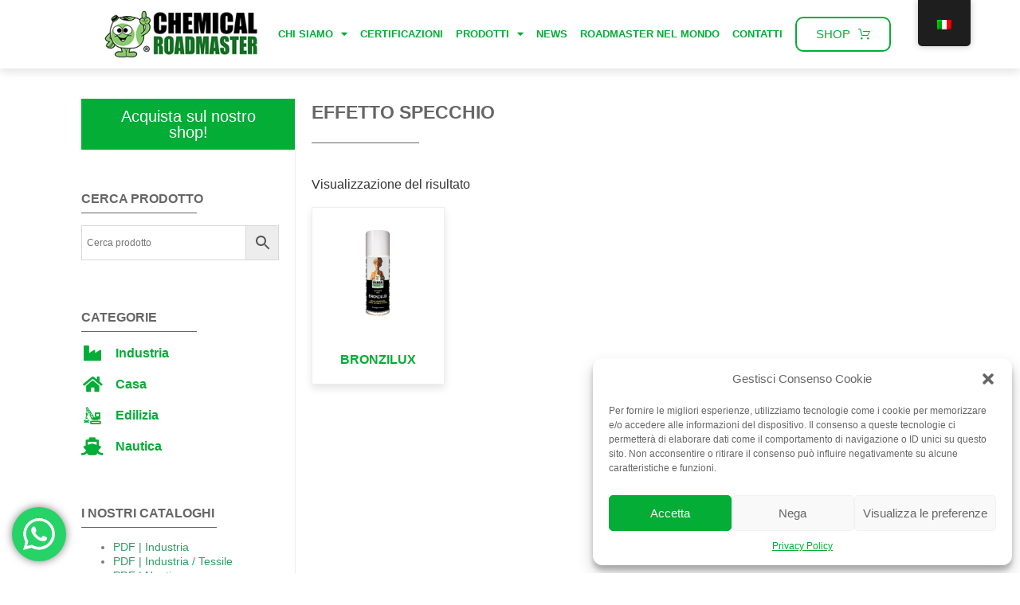

--- FILE ---
content_type: text/css
request_url: https://chemical-roadmaster.com/wp-content/uploads/elementor/css/post-9220.css?ver=1715500217
body_size: 769
content:
.elementor-kit-9220{--e-global-color-primary:#6EC1E4;--e-global-color-secondary:#54595F;--e-global-color-text:#7A7A7A;--e-global-color-accent:#61CE70;--e-global-color-07d26dd:#29882B;--e-global-color-47ca3e2:#03AD36;--e-global-color-329f74e:#666666;--e-global-color-e9cf7b3:#FFFFFF;--e-global-color-0ed6e95:#333333;--e-global-typography-primary-font-family:"Open Sans";--e-global-typography-primary-font-weight:600;--e-global-typography-secondary-font-family:"Open Sans";--e-global-typography-secondary-font-weight:400;--e-global-typography-text-font-family:"Open Sans";--e-global-typography-text-font-weight:400;--e-global-typography-accent-font-family:"Open Sans";--e-global-typography-accent-font-weight:500;--e-global-typography-d1e743a-font-family:"Open Sans";--e-global-typography-d1e743a-font-size:13px;--e-global-typography-d1e743a-font-weight:700;--e-global-typography-d1e743a-text-transform:uppercase;--e-global-typography-d1e743a-font-style:normal;--e-global-typography-d1e743a-line-height:18px;--e-global-typography-d740f05-font-family:"Open Sans";--e-global-typography-d740f05-font-size:49px;--e-global-typography-d740f05-font-weight:700;--e-global-typography-d740f05-text-transform:uppercase;--e-global-typography-d740f05-font-style:normal;--e-global-typography-d740f05-line-height:14px;--e-global-typography-d7dea2b-font-family:"Open Sans";--e-global-typography-d7dea2b-font-size:28px;--e-global-typography-d7dea2b-font-weight:700;--e-global-typography-d7dea2b-text-transform:uppercase;--e-global-typography-d7dea2b-line-height:42px;--e-global-typography-18ef00f-font-family:"Open Sans";--e-global-typography-18ef00f-font-size:23px;--e-global-typography-18ef00f-font-weight:700;--e-global-typography-18ef00f-line-height:35px;--e-global-typography-c287d04-font-family:"Open Sans";--e-global-typography-c287d04-font-size:14px;--e-global-typography-c287d04-font-weight:400;--e-global-typography-c287d04-line-height:18px;--e-global-typography-4d5a1f5-font-family:"Open Sans";--e-global-typography-4d5a1f5-font-weight:700;--e-global-typography-4d5a1f5-text-transform:uppercase;--e-global-typography-a80c059-font-family:"Open Sans";--e-global-typography-a80c059-font-size:19px;--e-global-typography-a80c059-font-weight:700;--e-global-typography-a80c059-text-transform:uppercase;--e-global-typography-a80c059-letter-spacing:1em;--e-global-typography-fe2e1e4-font-family:"Open Sans";--e-global-typography-fe2e1e4-font-size:23px;--e-global-typography-fe2e1e4-font-weight:700;--e-global-typography-fe2e1e4-text-transform:uppercase;--e-global-typography-fe2e1e4-line-height:35px;--e-global-typography-d1f98c4-font-family:"Open Sans";--e-global-typography-d1f98c4-font-size:16px;--e-global-typography-d1f98c4-font-weight:700;--e-global-typography-d1f98c4-text-transform:uppercase;--e-global-typography-d1f98c4-letter-spacing:0em;--e-global-typography-d1f98c4-word-spacing:0em;}body{overflow-x:inherit !important;}.elementor a, .elementor a:link, .elementor a:focus, .elementor a:active, .elementor a:hover{text-decoration:inherit !important;}.elementor a:link, .elementor .smooth-hover a:link, {transition:inherit;}.elementor-section.elementor-section-boxed > .elementor-container{max-width:1140px;}.e-con{--container-max-width:1140px;}.elementor-widget:not(:last-child){margin-block-end:20px;}.elementor-element{--widgets-spacing:20px 20px;}{}h1.entry-title{display:var(--page-title-display);}.elementor-kit-9220 e-page-transition{background-color:#FFBC7D;}.site-header{padding-inline-end:0px;padding-inline-start:0px;}@media(max-width:1024px){.elementor-kit-9220{--e-global-typography-d740f05-line-height:45px;--e-global-typography-4d5a1f5-font-size:16px;--e-global-typography-4d5a1f5-line-height:18px;}.elementor-section.elementor-section-boxed > .elementor-container{max-width:1024px;}.e-con{--container-max-width:1024px;}}@media(max-width:767px){.elementor-section.elementor-section-boxed > .elementor-container{max-width:767px;}.e-con{--container-max-width:767px;}}

--- FILE ---
content_type: text/css
request_url: https://chemical-roadmaster.com/wp-content/uploads/elementor/css/post-9162.css?ver=1717825844
body_size: 1781
content:
.elementor-9162 .elementor-element.elementor-element-5601fbb.ob-is-breaking-bad > .elementor-container > .elementor-row, .elementor-9162 .elementor-element.elementor-element-5601fbb.ob-is-breaking-bad > .elementor-container{justify-content:flex-start !important;flex-direction:row;}.elementor-9162 .elementor-element.elementor-element-5601fbb.ob-is-breaking-bad.ob-bb-inner > .elementor-container > .elementor-row, .elementor-9162 .elementor-element.elementor-element-5601fbb.ob-is-breaking-bad.ob-bb-inner > .elementor-container{justify-content:flex-start !important;flex-direction:row;}.elementor-9162 .elementor-element.elementor-element-5601fbb.ob-is-breaking-bad.ob-is-glider > .elementor-container.swiper-container-vertical > .elementor-row, .elementor-9162 .elementor-element.elementor-element-5601fbb.ob-is-breaking-bad.ob-is-glider > .elementor-container.swiper-container-vertical{flex-direction:column;}.elementor-9162 .elementor-element.elementor-element-5601fbb.ob-is-breaking-bad.ob-is-glider.ob-bb-inner > .elementor-container.swiper-container-vertical > .elementor-row, .elementor-9162 .elementor-element.elementor-element-5601fbb.ob-is-breaking-bad.ob-is-glider.ob-bb-inner > .elementor-container.swiper-container-vertical{flex-direction:column;}.elementor-9162 .elementor-element.elementor-element-5601fbb.ob-is-breaking-bad.ob-bb-inner{width:100%;flex:unset;align-self:inherit;}.elementor-9162 .elementor-element.elementor-element-5601fbb:not(.elementor-motion-effects-element-type-background), .elementor-9162 .elementor-element.elementor-element-5601fbb > .elementor-motion-effects-container > .elementor-motion-effects-layer{background-color:var( --e-global-color-e9cf7b3 );}.elementor-9162 .elementor-element.elementor-element-5601fbb{box-shadow:0px 5px 10px 0px rgba(0, 0, 0, 0.1);transition:background 0.3s, border 0.3s, border-radius 0.3s, box-shadow 0.3s;margin-top:0px;margin-bottom:0px;padding:1% 10% 1% 10%;z-index:999;}.elementor-9162 .elementor-element.elementor-element-5601fbb:hover{box-shadow:0px 5px 10px 0px rgba(0, 0, 0, 0.1);}.elementor-9162 .elementor-element.elementor-element-5601fbb > .elementor-background-overlay{transition:background 0.3s, border-radius 0.3s, opacity 0.3s;}.elementor-9162 .elementor-element.elementor-element-4f07694.elementor-column{width:20%;align-self:inherit;cursor:default;}.elementor-9162 .elementor-element.elementor-element-4f07694 > .elementor-element-populated{margin:0px 0px 0px 0px;--e-column-margin-right:0px;--e-column-margin-left:0px;padding:0px 0px 0px 0px;}.elementor-9162 .elementor-element.elementor-element-79a0a6c.ob-is-breaking-bad > .elementor-container > .elementor-row, .elementor-9162 .elementor-element.elementor-element-79a0a6c.ob-is-breaking-bad > .elementor-container{justify-content:flex-start !important;flex-direction:row;}.elementor-9162 .elementor-element.elementor-element-79a0a6c.ob-is-breaking-bad.ob-bb-inner > .elementor-container > .elementor-row, .elementor-9162 .elementor-element.elementor-element-79a0a6c.ob-is-breaking-bad.ob-bb-inner > .elementor-container{justify-content:flex-start !important;flex-direction:row;}.elementor-9162 .elementor-element.elementor-element-79a0a6c.ob-is-breaking-bad.ob-is-glider > .elementor-container.swiper-container-vertical > .elementor-row, .elementor-9162 .elementor-element.elementor-element-79a0a6c.ob-is-breaking-bad.ob-is-glider > .elementor-container.swiper-container-vertical{flex-direction:column;}.elementor-9162 .elementor-element.elementor-element-79a0a6c.ob-is-breaking-bad.ob-is-glider.ob-bb-inner > .elementor-container.swiper-container-vertical > .elementor-row, .elementor-9162 .elementor-element.elementor-element-79a0a6c.ob-is-breaking-bad.ob-is-glider.ob-bb-inner > .elementor-container.swiper-container-vertical{flex-direction:column;}.elementor-9162 .elementor-element.elementor-element-79a0a6c.ob-is-breaking-bad.ob-bb-inner{width:100%;flex:unset;align-self:inherit;}.elementor-9162 .elementor-element.elementor-element-79a0a6c{margin-top:0px;margin-bottom:0px;padding:0px 0px 0px 0px;}.elementor-9162 .elementor-element.elementor-element-93be754.elementor-column{width:100%;align-self:inherit;cursor:default;}.elementor-9162 .elementor-element.elementor-element-93be754 > .elementor-element-populated{margin:0px 0px 0px 0px;--e-column-margin-right:0px;--e-column-margin-left:0px;padding:0px 0px 0px 0px;}.elementor-9162 .elementor-element.elementor-element-61c7991{text-align:left;}.elementor-9162 .elementor-element.elementor-element-61c7991 img{width:200px;height:60px;}.elementor-bc-flex-widget .elementor-9162 .elementor-element.elementor-element-e55aa62.elementor-column .elementor-widget-wrap{align-items:center;}.elementor-9162 .elementor-element.elementor-element-e55aa62.elementor-column.elementor-element[data-element_type="column"] > .elementor-widget-wrap.elementor-element-populated{align-content:center;align-items:center;}.elementor-9162 .elementor-element.elementor-element-e55aa62.elementor-column{width:65%;align-self:inherit;cursor:default;}.elementor-9162 .elementor-element.elementor-element-e55aa62 > .elementor-element-populated{margin:0px 0px 0px 0px;--e-column-margin-right:0px;--e-column-margin-left:0px;padding:0px 0px 0px 0px;}.elementor-9162 .elementor-element.elementor-element-f2f336e .elementor-menu-toggle{margin:0 auto;}.elementor-9162 .elementor-element.elementor-element-f2f336e .elementor-nav-menu .elementor-item{font-family:var( --e-global-typography-d1e743a-font-family ), Sans-serif;font-size:var( --e-global-typography-d1e743a-font-size );font-weight:var( --e-global-typography-d1e743a-font-weight );text-transform:var( --e-global-typography-d1e743a-text-transform );font-style:var( --e-global-typography-d1e743a-font-style );line-height:var( --e-global-typography-d1e743a-line-height );letter-spacing:var( --e-global-typography-d1e743a-letter-spacing );word-spacing:var( --e-global-typography-d1e743a-word-spacing );}.elementor-9162 .elementor-element.elementor-element-f2f336e .elementor-nav-menu--main .elementor-item{color:var( --e-global-color-47ca3e2 );fill:var( --e-global-color-47ca3e2 );padding-left:8px;padding-right:8px;padding-top:0px;padding-bottom:0px;}.elementor-9162 .elementor-element.elementor-element-f2f336e .elementor-nav-menu--main .elementor-item:hover,
					.elementor-9162 .elementor-element.elementor-element-f2f336e .elementor-nav-menu--main .elementor-item.elementor-item-active,
					.elementor-9162 .elementor-element.elementor-element-f2f336e .elementor-nav-menu--main .elementor-item.highlighted,
					.elementor-9162 .elementor-element.elementor-element-f2f336e .elementor-nav-menu--main .elementor-item:focus{color:var( --e-global-color-07d26dd );fill:var( --e-global-color-07d26dd );}.elementor-9162 .elementor-element.elementor-element-f2f336e{--e-nav-menu-horizontal-menu-item-margin:calc( 0px / 2 );}.elementor-9162 .elementor-element.elementor-element-f2f336e .elementor-nav-menu--main:not(.elementor-nav-menu--layout-horizontal) .elementor-nav-menu > li:not(:last-child){margin-bottom:0px;}.elementor-9162 .elementor-element.elementor-element-f2f336e .elementor-nav-menu--dropdown a, .elementor-9162 .elementor-element.elementor-element-f2f336e .elementor-menu-toggle{color:var( --e-global-color-329f74e );}.elementor-9162 .elementor-element.elementor-element-f2f336e .elementor-nav-menu--dropdown a:hover,
					.elementor-9162 .elementor-element.elementor-element-f2f336e .elementor-nav-menu--dropdown a.elementor-item-active,
					.elementor-9162 .elementor-element.elementor-element-f2f336e .elementor-nav-menu--dropdown a.highlighted,
					.elementor-9162 .elementor-element.elementor-element-f2f336e .elementor-menu-toggle:hover{color:var( --e-global-color-47ca3e2 );}.elementor-9162 .elementor-element.elementor-element-f2f336e .elementor-nav-menu--dropdown a:hover,
					.elementor-9162 .elementor-element.elementor-element-f2f336e .elementor-nav-menu--dropdown a.elementor-item-active,
					.elementor-9162 .elementor-element.elementor-element-f2f336e .elementor-nav-menu--dropdown a.highlighted{background-color:var( --e-global-color-e9cf7b3 );}.elementor-9162 .elementor-element.elementor-element-f2f336e .elementor-nav-menu--dropdown .elementor-item, .elementor-9162 .elementor-element.elementor-element-f2f336e .elementor-nav-menu--dropdown  .elementor-sub-item{font-family:var( --e-global-typography-d1e743a-font-family ), Sans-serif;font-size:var( --e-global-typography-d1e743a-font-size );font-weight:var( --e-global-typography-d1e743a-font-weight );text-transform:var( --e-global-typography-d1e743a-text-transform );font-style:var( --e-global-typography-d1e743a-font-style );letter-spacing:var( --e-global-typography-d1e743a-letter-spacing );word-spacing:var( --e-global-typography-d1e743a-word-spacing );}.elementor-9162 .elementor-element.elementor-element-f2f336e > .elementor-widget-container{margin:0px 0px 0px 0px;padding:0px 0px 0px 0px;}.elementor-bc-flex-widget .elementor-9162 .elementor-element.elementor-element-cbbacfb.elementor-column .elementor-widget-wrap{align-items:center;}.elementor-9162 .elementor-element.elementor-element-cbbacfb.elementor-column.elementor-element[data-element_type="column"] > .elementor-widget-wrap.elementor-element-populated{align-content:center;align-items:center;}.elementor-9162 .elementor-element.elementor-element-cbbacfb.elementor-column{width:10%;align-self:inherit;cursor:default;}.elementor-9162 .elementor-element.elementor-element-cbbacfb > .elementor-element-populated{margin:0px 0px 0px 0px;--e-column-margin-right:0px;--e-column-margin-left:0px;padding:0px 0px 0px 0px;}.elementor-9162 .elementor-element.elementor-element-6f6f420 .elementor-button .elementor-align-icon-right{margin-left:10px;}.elementor-9162 .elementor-element.elementor-element-6f6f420 .elementor-button .elementor-align-icon-left{margin-right:10px;}.elementor-9162 .elementor-element.elementor-element-6f6f420 .elementor-button{fill:var( --e-global-color-47ca3e2 );color:var( --e-global-color-47ca3e2 );background-color:var( --e-global-color-e9cf7b3 );border-style:solid;border-width:2px 2px 2px 2px;border-color:var( --e-global-color-47ca3e2 );border-radius:10px 10px 10px 10px;}.elementor-9162 .elementor-element.elementor-element-6f6f420 .elementor-button:hover, .elementor-9162 .elementor-element.elementor-element-6f6f420 .elementor-button:focus{color:var( --e-global-color-e9cf7b3 );background-color:var( --e-global-color-accent );}.elementor-9162 .elementor-element.elementor-element-6f6f420 .elementor-button:hover svg, .elementor-9162 .elementor-element.elementor-element-6f6f420 .elementor-button:focus svg{fill:var( --e-global-color-e9cf7b3 );}.elementor-9162 .elementor-element.elementor-element-40e0ad9.ob-is-breaking-bad > .elementor-container > .elementor-row, .elementor-9162 .elementor-element.elementor-element-40e0ad9.ob-is-breaking-bad > .elementor-container{justify-content:flex-start !important;flex-direction:row;}.elementor-9162 .elementor-element.elementor-element-40e0ad9.ob-is-breaking-bad.ob-bb-inner > .elementor-container > .elementor-row, .elementor-9162 .elementor-element.elementor-element-40e0ad9.ob-is-breaking-bad.ob-bb-inner > .elementor-container{justify-content:flex-start !important;flex-direction:row;}.elementor-9162 .elementor-element.elementor-element-40e0ad9.ob-is-breaking-bad.ob-is-glider > .elementor-container.swiper-container-vertical > .elementor-row, .elementor-9162 .elementor-element.elementor-element-40e0ad9.ob-is-breaking-bad.ob-is-glider > .elementor-container.swiper-container-vertical{flex-direction:column;}.elementor-9162 .elementor-element.elementor-element-40e0ad9.ob-is-breaking-bad.ob-is-glider.ob-bb-inner > .elementor-container.swiper-container-vertical > .elementor-row, .elementor-9162 .elementor-element.elementor-element-40e0ad9.ob-is-breaking-bad.ob-is-glider.ob-bb-inner > .elementor-container.swiper-container-vertical{flex-direction:column;}.elementor-9162 .elementor-element.elementor-element-40e0ad9.ob-is-breaking-bad.ob-bb-inner{width:100%;flex:unset;align-self:inherit;}.elementor-9162 .elementor-element.elementor-element-00cb5e5.elementor-column{align-self:inherit;cursor:default;}.elementor-9162 .elementor-element.elementor-element-03cbcc1.elementor-column{align-self:inherit;cursor:default;}.elementor-9162 .elementor-element.elementor-element-4f4c788 .elementor-icon-wrapper{text-align:center;}.elementor-9162 .elementor-element.elementor-element-4f4c788.elementor-view-stacked .elementor-icon{background-color:var( --e-global-color-07d26dd );}.elementor-9162 .elementor-element.elementor-element-4f4c788.elementor-view-framed .elementor-icon, .elementor-9162 .elementor-element.elementor-element-4f4c788.elementor-view-default .elementor-icon{color:var( --e-global-color-07d26dd );border-color:var( --e-global-color-07d26dd );}.elementor-9162 .elementor-element.elementor-element-4f4c788.elementor-view-framed .elementor-icon, .elementor-9162 .elementor-element.elementor-element-4f4c788.elementor-view-default .elementor-icon svg{fill:var( --e-global-color-07d26dd );}.elementor-9162 .elementor-element.elementor-element-4f4c788.elementor-view-stacked .elementor-icon:hover{background-color:var( --e-global-color-47ca3e2 );}.elementor-9162 .elementor-element.elementor-element-4f4c788.elementor-view-framed .elementor-icon:hover, .elementor-9162 .elementor-element.elementor-element-4f4c788.elementor-view-default .elementor-icon:hover{color:var( --e-global-color-47ca3e2 );border-color:var( --e-global-color-47ca3e2 );}.elementor-9162 .elementor-element.elementor-element-4f4c788.elementor-view-framed .elementor-icon:hover, .elementor-9162 .elementor-element.elementor-element-4f4c788.elementor-view-default .elementor-icon:hover svg{fill:var( --e-global-color-47ca3e2 );}@media(max-width:1024px){.elementor-9162 .elementor-element.elementor-element-f2f336e .elementor-nav-menu .elementor-item{font-size:var( --e-global-typography-d1e743a-font-size );line-height:var( --e-global-typography-d1e743a-line-height );letter-spacing:var( --e-global-typography-d1e743a-letter-spacing );word-spacing:var( --e-global-typography-d1e743a-word-spacing );}.elementor-9162 .elementor-element.elementor-element-f2f336e .elementor-nav-menu--dropdown .elementor-item, .elementor-9162 .elementor-element.elementor-element-f2f336e .elementor-nav-menu--dropdown  .elementor-sub-item{font-size:var( --e-global-typography-d1e743a-font-size );letter-spacing:var( --e-global-typography-d1e743a-letter-spacing );word-spacing:var( --e-global-typography-d1e743a-word-spacing );}.elementor-9162 .elementor-element.elementor-element-40e0ad9{margin-top:0px;margin-bottom:0px;padding:2% 5% 2% 05%;}.elementor-bc-flex-widget .elementor-9162 .elementor-element.elementor-element-00cb5e5.elementor-column .elementor-widget-wrap{align-items:center;}.elementor-9162 .elementor-element.elementor-element-00cb5e5.elementor-column.elementor-element[data-element_type="column"] > .elementor-widget-wrap.elementor-element-populated{align-content:center;align-items:center;}.elementor-9162 .elementor-element.elementor-element-00cb5e5.elementor-column{width:40%;}.elementor-9162 .elementor-element.elementor-element-00cb5e5 > .elementor-element-populated{margin:0px 0px 0px 0px;--e-column-margin-right:0px;--e-column-margin-left:0px;padding:0px 0px 0px 0px;}.elementor-9162 .elementor-element.elementor-element-0e2a509{text-align:left;}.elementor-9162 .elementor-element.elementor-element-0e2a509 img{width:200px;}.elementor-bc-flex-widget .elementor-9162 .elementor-element.elementor-element-03cbcc1.elementor-column .elementor-widget-wrap{align-items:center;}.elementor-9162 .elementor-element.elementor-element-03cbcc1.elementor-column.elementor-element[data-element_type="column"] > .elementor-widget-wrap.elementor-element-populated{align-content:center;align-items:center;}.elementor-9162 .elementor-element.elementor-element-03cbcc1.elementor-column{width:60%;}.elementor-9162 .elementor-element.elementor-element-4f4c788 .elementor-icon-wrapper{text-align:right;}.elementor-9162 .elementor-element.elementor-element-4f4c788 .elementor-icon{font-size:35px;}.elementor-9162 .elementor-element.elementor-element-4f4c788 .elementor-icon svg{height:35px;}}@media(max-width:767px){.elementor-9162 .elementor-element.elementor-element-f2f336e .elementor-nav-menu .elementor-item{font-size:var( --e-global-typography-d1e743a-font-size );line-height:var( --e-global-typography-d1e743a-line-height );letter-spacing:var( --e-global-typography-d1e743a-letter-spacing );word-spacing:var( --e-global-typography-d1e743a-word-spacing );}.elementor-9162 .elementor-element.elementor-element-f2f336e .elementor-nav-menu--dropdown .elementor-item, .elementor-9162 .elementor-element.elementor-element-f2f336e .elementor-nav-menu--dropdown  .elementor-sub-item{font-size:var( --e-global-typography-d1e743a-font-size );letter-spacing:var( --e-global-typography-d1e743a-letter-spacing );word-spacing:var( --e-global-typography-d1e743a-word-spacing );}.elementor-bc-flex-widget .elementor-9162 .elementor-element.elementor-element-00cb5e5.elementor-column .elementor-widget-wrap{align-items:center;}.elementor-9162 .elementor-element.elementor-element-00cb5e5.elementor-column.elementor-element[data-element_type="column"] > .elementor-widget-wrap.elementor-element-populated{align-content:center;align-items:center;}.elementor-9162 .elementor-element.elementor-element-00cb5e5 > .elementor-element-populated{margin:0px 0px 0px 0px;--e-column-margin-right:0px;--e-column-margin-left:0px;padding:0px 0px 0px 0px;}}/* Start custom CSS for section, class: .elementor-element-5601fbb */.tax_label{
    display: none;
}
#trp-floater-ls{
    left: 90%;
}/* End custom CSS */

--- FILE ---
content_type: text/css
request_url: https://chemical-roadmaster.com/wp-content/uploads/elementor/css/post-9239.css?ver=1717826318
body_size: 3447
content:
.elementor-9239 .elementor-element.elementor-element-6d9de2aa.ob-is-breaking-bad > .elementor-container > .elementor-row, .elementor-9239 .elementor-element.elementor-element-6d9de2aa.ob-is-breaking-bad > .elementor-container{justify-content:flex-start !important;flex-direction:row;}.elementor-9239 .elementor-element.elementor-element-6d9de2aa.ob-is-breaking-bad.ob-bb-inner > .elementor-container > .elementor-row, .elementor-9239 .elementor-element.elementor-element-6d9de2aa.ob-is-breaking-bad.ob-bb-inner > .elementor-container{justify-content:flex-start !important;flex-direction:row;}.elementor-9239 .elementor-element.elementor-element-6d9de2aa.ob-is-breaking-bad.ob-is-glider > .elementor-container.swiper-container-vertical > .elementor-row, .elementor-9239 .elementor-element.elementor-element-6d9de2aa.ob-is-breaking-bad.ob-is-glider > .elementor-container.swiper-container-vertical{flex-direction:column;}.elementor-9239 .elementor-element.elementor-element-6d9de2aa.ob-is-breaking-bad.ob-is-glider.ob-bb-inner > .elementor-container.swiper-container-vertical > .elementor-row, .elementor-9239 .elementor-element.elementor-element-6d9de2aa.ob-is-breaking-bad.ob-is-glider.ob-bb-inner > .elementor-container.swiper-container-vertical{flex-direction:column;}.elementor-9239 .elementor-element.elementor-element-6d9de2aa.ob-is-breaking-bad.ob-bb-inner{width:100%;flex:unset;align-self:inherit;}.elementor-9239 .elementor-element.elementor-element-6d9de2aa{margin-top:0px;margin-bottom:0px;padding:3% 8% 3% 8%;}.elementor-9239 .elementor-element.elementor-element-cfd89c3 > .elementor-widget-wrap > .elementor-widget:not(.elementor-widget__width-auto):not(.elementor-widget__width-initial):not(:last-child):not(.elementor-absolute){margin-bottom:0px;}.elementor-9239 .elementor-element.elementor-element-cfd89c3.elementor-column{width:25%;align-self:inherit;cursor:default;}.elementor-9239 .elementor-element.elementor-element-cfd89c3 > .elementor-element-populated{border-style:solid;border-width:0px 1px 0px 0px;border-color:#EEEEEE;transition:background 0.3s, border 0.3s, border-radius 0.3s, box-shadow 0.3s;margin:0px 0px 0px 0px;--e-column-margin-right:0px;--e-column-margin-left:0px;padding:0px 0px 0px 0px;}.elementor-9239 .elementor-element.elementor-element-cfd89c3 > .elementor-element-populated, .elementor-9239 .elementor-element.elementor-element-cfd89c3 > .elementor-element-populated > .elementor-background-overlay, .elementor-9239 .elementor-element.elementor-element-cfd89c3 > .elementor-background-slideshow{border-radius:0px 0px 0px 0px;}.elementor-9239 .elementor-element.elementor-element-cfd89c3 > .elementor-element-populated > .elementor-background-overlay{transition:background 0.3s, border-radius 0.3s, opacity 0.3s;}.elementor-9239 .elementor-element.elementor-element-db86120 .elementor-button{font-family:"Open Sans", Sans-serif;font-size:20px;font-weight:500;fill:var( --e-global-color-e9cf7b3 );color:var( --e-global-color-e9cf7b3 );background-color:var( --e-global-color-47ca3e2 );border-radius:0px 0px 0px 0px;}.elementor-9239 .elementor-element.elementor-element-db86120 .elementor-button:hover, .elementor-9239 .elementor-element.elementor-element-db86120 .elementor-button:focus{background-color:var( --e-global-color-accent );}.elementor-9239 .elementor-element.elementor-element-d33e7a5{--spacer-size:50px;}.elementor-9239 .elementor-element.elementor-element-9f883aa .elementor-heading-title{color:var( --e-global-color-329f74e );font-family:var( --e-global-typography-d1f98c4-font-family ), Sans-serif;font-size:var( --e-global-typography-d1f98c4-font-size );font-weight:var( --e-global-typography-d1f98c4-font-weight );text-transform:var( --e-global-typography-d1f98c4-text-transform );line-height:var( --e-global-typography-d1f98c4-line-height );letter-spacing:var( --e-global-typography-d1f98c4-letter-spacing );word-spacing:var( --e-global-typography-d1f98c4-word-spacing );}.elementor-9239 .elementor-element.elementor-element-9f883aa.ob-harakiri{writing-mode:inherit;}.elementor-9239 .elementor-element.elementor-element-9f883aa.ob-harakiri .elementor-heading-title{writing-mode:inherit;transform:rotate(0deg);}.elementor-9239 .elementor-element.elementor-element-9f883aa.ob-harakiri .elementor-widget-container > div{writing-mode:inherit;transform:rotate(0deg);}.elementor-9239 .elementor-element.elementor-element-9f883aa .elementor-widget-container{text-indent:0px;mix-blend-mode:inherit;}.elementor-9239 .elementor-element.elementor-element-8549afa{--divider-border-style:solid;--divider-color:var( --e-global-color-329f74e );--divider-border-width:1px;}.elementor-9239 .elementor-element.elementor-element-8549afa .elementor-divider-separator{width:135px;margin:0 auto;margin-left:0;}.elementor-9239 .elementor-element.elementor-element-8549afa .elementor-divider{text-align:left;padding-block-start:5px;padding-block-end:5px;}.elementor-9239 .elementor-element.elementor-element-ac2ec76{font-family:"Open Sans", Sans-serif;font-size:14px;font-weight:400;width:var( --container-widget-width, 95% );max-width:95%;--container-widget-width:95%;--container-widget-flex-grow:0;}.elementor-9239 .elementor-element.elementor-element-ac2ec76.ob-harakiri{writing-mode:inherit;}.elementor-9239 .elementor-element.elementor-element-ac2ec76.ob-harakiri .elementor-heading-title{writing-mode:inherit;transform:rotate(0deg);}.elementor-9239 .elementor-element.elementor-element-ac2ec76.ob-harakiri .elementor-widget-container > div{writing-mode:inherit;transform:rotate(0deg);}.elementor-9239 .elementor-element.elementor-element-ac2ec76 .elementor-widget-container{text-indent:0px;mix-blend-mode:inherit;}.elementor-9239 .elementor-element.elementor-element-ac2ec76 > .elementor-widget-container{margin:10px 0px 30px 0px;}.elementor-9239 .elementor-element.elementor-element-97b34d7{font-family:"Open Sans", Sans-serif;font-size:14px;font-weight:400;width:var( --container-widget-width, 95% );max-width:95%;--container-widget-width:95%;--container-widget-flex-grow:0;}.elementor-9239 .elementor-element.elementor-element-97b34d7.ob-harakiri{writing-mode:inherit;}.elementor-9239 .elementor-element.elementor-element-97b34d7.ob-harakiri .elementor-heading-title{writing-mode:inherit;transform:rotate(0deg);}.elementor-9239 .elementor-element.elementor-element-97b34d7.ob-harakiri .elementor-widget-container > div{writing-mode:inherit;transform:rotate(0deg);}.elementor-9239 .elementor-element.elementor-element-97b34d7 .elementor-widget-container{text-indent:0px;mix-blend-mode:inherit;}.elementor-9239 .elementor-element.elementor-element-97b34d7 > .elementor-widget-container{margin:10px 0px 30px 0px;}.elementor-9239 .elementor-element.elementor-element-7fe02e8 .elementor-heading-title{color:var( --e-global-color-329f74e );font-family:var( --e-global-typography-d1f98c4-font-family ), Sans-serif;font-size:var( --e-global-typography-d1f98c4-font-size );font-weight:var( --e-global-typography-d1f98c4-font-weight );text-transform:var( --e-global-typography-d1f98c4-text-transform );line-height:var( --e-global-typography-d1f98c4-line-height );letter-spacing:var( --e-global-typography-d1f98c4-letter-spacing );word-spacing:var( --e-global-typography-d1f98c4-word-spacing );}.elementor-9239 .elementor-element.elementor-element-7fe02e8.ob-harakiri{writing-mode:inherit;}.elementor-9239 .elementor-element.elementor-element-7fe02e8.ob-harakiri .elementor-heading-title{writing-mode:inherit;transform:rotate(0deg);}.elementor-9239 .elementor-element.elementor-element-7fe02e8.ob-harakiri .elementor-widget-container > div{writing-mode:inherit;transform:rotate(0deg);}.elementor-9239 .elementor-element.elementor-element-7fe02e8 .elementor-widget-container{text-indent:0px;mix-blend-mode:inherit;}.elementor-9239 .elementor-element.elementor-element-adfe6a8{--divider-border-style:solid;--divider-color:var( --e-global-color-329f74e );--divider-border-width:1px;}.elementor-9239 .elementor-element.elementor-element-adfe6a8 .elementor-divider-separator{width:85px;margin:0 auto;margin-left:0;}.elementor-9239 .elementor-element.elementor-element-adfe6a8 .elementor-divider{text-align:left;padding-block-start:5px;padding-block-end:5px;}.elementor-9239 .elementor-element.elementor-element-0db7adb{--main-alignment:left;--divider-style:solid;--subtotal-divider-style:solid;--elementor-remove-from-cart-button:none;--remove-from-cart-button:block;--toggle-button-text-color:var( --e-global-color-329f74e );--toggle-button-icon-color:var( --e-global-color-47ca3e2 );--toggle-button-hover-text-color:var( --e-global-color-07d26dd );--toggle-button-icon-hover-color:var( --e-global-color-07d26dd );--toggle-button-border-width:0px;--cart-background-color:#EEEEEE;--cart-border-style:none;--cart-border-radius:5px 5px 5px 5px;--cart-close-button-color:var( --e-global-color-47ca3e2 );--cart-close-button-hover-color:var( --e-global-color-07d26dd );--remove-item-button-color:var( --e-global-color-47ca3e2 );--remove-item-button-hover-color:var( --e-global-color-07d26dd );--menu-cart-subtotal-color:var( --e-global-color-329f74e );--product-price-color:var( --e-global-color-329f74e );--cart-footer-layout:1fr;--products-max-height-sidecart:calc(100vh - 300px);--products-max-height-minicart:calc(100vh - 450px);--cart-footer-buttons-border-radius:5px;--view-cart-button-background-color:var( --e-global-color-47ca3e2 );--view-cart-button-hover-background-color:var( --e-global-color-07d26dd );--checkout-button-background-color:var( --e-global-color-47ca3e2 );--checkout-button-hover-background-color:var( --e-global-color-07d26dd );}.elementor-9239 .elementor-element.elementor-element-0db7adb.elementor-menu-cart--cart-type-mini-cart .elementor-menu-cart__container{left:0;right:auto;transform:none;}.elementor-9239 .elementor-element.elementor-element-0db7adb .elementor-menu-cart__close-button, .elementor-9239 .elementor-element.elementor-element-0db7adb .elementor-menu-cart__close-button-custom{margin-left:auto;}.elementor-9239 .elementor-element.elementor-element-0db7adb .elementor-menu-cart__toggle .elementor-button{font-family:var( --e-global-typography-d1e743a-font-family ), Sans-serif;font-size:var( --e-global-typography-d1e743a-font-size );font-weight:var( --e-global-typography-d1e743a-font-weight );text-transform:var( --e-global-typography-d1e743a-text-transform );font-style:var( --e-global-typography-d1e743a-font-style );line-height:var( --e-global-typography-d1e743a-line-height );letter-spacing:var( --e-global-typography-d1e743a-letter-spacing );word-spacing:var( --e-global-typography-d1e743a-word-spacing );}.elementor-9239 .elementor-element.elementor-element-0db7adb .elementor-menu-cart__main{box-shadow:0px 5px 10px 0px rgba(0, 0, 0, 0.1);}.elementor-9239 .elementor-element.elementor-element-0db7adb .elementor-menu-cart__subtotal{font-family:var( --e-global-typography-d1f98c4-font-family ), Sans-serif;font-size:var( --e-global-typography-d1f98c4-font-size );font-weight:var( --e-global-typography-d1f98c4-font-weight );text-transform:var( --e-global-typography-d1f98c4-text-transform );line-height:var( --e-global-typography-d1f98c4-line-height );letter-spacing:var( --e-global-typography-d1f98c4-letter-spacing );word-spacing:var( --e-global-typography-d1f98c4-word-spacing );}.elementor-9239 .elementor-element.elementor-element-0db7adb .widget_shopping_cart_content{--subtotal-divider-left-width:0;--subtotal-divider-right-width:0;}.elementor-9239 .elementor-element.elementor-element-0db7adb .elementor-menu-cart__product-name a{font-family:var( --e-global-typography-d1f98c4-font-family ), Sans-serif;font-size:var( --e-global-typography-d1f98c4-font-size );font-weight:var( --e-global-typography-d1f98c4-font-weight );text-transform:var( --e-global-typography-d1f98c4-text-transform );line-height:var( --e-global-typography-d1f98c4-line-height );letter-spacing:var( --e-global-typography-d1f98c4-letter-spacing );word-spacing:var( --e-global-typography-d1f98c4-word-spacing );color:var( --e-global-color-47ca3e2 );}.elementor-9239 .elementor-element.elementor-element-0db7adb .elementor-menu-cart__product-price{font-family:var( --e-global-typography-c287d04-font-family ), Sans-serif;font-size:var( --e-global-typography-c287d04-font-size );font-weight:var( --e-global-typography-c287d04-font-weight );line-height:var( --e-global-typography-c287d04-line-height );letter-spacing:var( --e-global-typography-c287d04-letter-spacing );word-spacing:var( --e-global-typography-c287d04-word-spacing );}.elementor-9239 .elementor-element.elementor-element-0db7adb .elementor-menu-cart__footer-buttons a.elementor-button--view-cart{font-family:var( --e-global-typography-d1e743a-font-family ), Sans-serif;font-size:var( --e-global-typography-d1e743a-font-size );font-weight:var( --e-global-typography-d1e743a-font-weight );text-transform:var( --e-global-typography-d1e743a-text-transform );font-style:var( --e-global-typography-d1e743a-font-style );line-height:var( --e-global-typography-d1e743a-line-height );letter-spacing:var( --e-global-typography-d1e743a-letter-spacing );word-spacing:var( --e-global-typography-d1e743a-word-spacing );}.elementor-9239 .elementor-element.elementor-element-0db7adb .elementor-menu-cart__footer-buttons a.elementor-button--checkout{font-family:"Open Sans", Sans-serif;font-size:13px;font-weight:700;text-transform:uppercase;font-style:normal;line-height:18px;}.elementor-9239 .elementor-element.elementor-element-0db7adb > .elementor-widget-container{margin:0px 0px 0px 0px;padding:0px 0px 0px 0px;}.elementor-9239 .elementor-element.elementor-element-6fe89b9{font-family:"Open Sans", Sans-serif;font-size:14px;font-weight:400;width:var( --container-widget-width, 95% );max-width:95%;--container-widget-width:95%;--container-widget-flex-grow:0;}.elementor-9239 .elementor-element.elementor-element-6fe89b9.ob-harakiri{writing-mode:inherit;}.elementor-9239 .elementor-element.elementor-element-6fe89b9.ob-harakiri .elementor-heading-title{writing-mode:inherit;transform:rotate(0deg);}.elementor-9239 .elementor-element.elementor-element-6fe89b9.ob-harakiri .elementor-widget-container > div{writing-mode:inherit;transform:rotate(0deg);}.elementor-9239 .elementor-element.elementor-element-6fe89b9 .elementor-widget-container{text-indent:0px;mix-blend-mode:inherit;}.elementor-9239 .elementor-element.elementor-element-6fe89b9 > .elementor-widget-container{margin:10px 0px 30px 0px;}.elementor-9239 .elementor-element.elementor-element-d6b2dd6{--spacer-size:30px;}.elementor-9239 .elementor-element.elementor-element-e7714cb .elementor-heading-title{color:var( --e-global-color-329f74e );font-family:var( --e-global-typography-d1f98c4-font-family ), Sans-serif;font-size:var( --e-global-typography-d1f98c4-font-size );font-weight:var( --e-global-typography-d1f98c4-font-weight );text-transform:var( --e-global-typography-d1f98c4-text-transform );line-height:var( --e-global-typography-d1f98c4-line-height );letter-spacing:var( --e-global-typography-d1f98c4-letter-spacing );word-spacing:var( --e-global-typography-d1f98c4-word-spacing );}.elementor-9239 .elementor-element.elementor-element-e7714cb.ob-harakiri{writing-mode:inherit;}.elementor-9239 .elementor-element.elementor-element-e7714cb.ob-harakiri .elementor-heading-title{writing-mode:inherit;transform:rotate(0deg);}.elementor-9239 .elementor-element.elementor-element-e7714cb.ob-harakiri .elementor-widget-container > div{writing-mode:inherit;transform:rotate(0deg);}.elementor-9239 .elementor-element.elementor-element-e7714cb .elementor-widget-container{text-indent:0px;mix-blend-mode:inherit;}.elementor-9239 .elementor-element.elementor-element-999b6f5{--divider-border-style:solid;--divider-color:var( --e-global-color-329f74e );--divider-border-width:1px;}.elementor-9239 .elementor-element.elementor-element-999b6f5 .elementor-divider-separator{width:145px;margin:0 auto;margin-left:0;}.elementor-9239 .elementor-element.elementor-element-999b6f5 .elementor-divider{text-align:left;padding-block-start:5px;padding-block-end:5px;}.elementor-9239 .elementor-element.elementor-element-627f2e3 > .elementor-widget-container{margin:10px 0px 30px 0px;padding:0px 020px 0px 0px;}.elementor-9239 .elementor-element.elementor-element-577f2d5{--spacer-size:30px;}.elementor-9239 .elementor-element.elementor-element-0ddee27 .elementor-heading-title{color:var( --e-global-color-329f74e );font-family:var( --e-global-typography-d1f98c4-font-family ), Sans-serif;font-size:var( --e-global-typography-d1f98c4-font-size );font-weight:var( --e-global-typography-d1f98c4-font-weight );text-transform:var( --e-global-typography-d1f98c4-text-transform );line-height:var( --e-global-typography-d1f98c4-line-height );letter-spacing:var( --e-global-typography-d1f98c4-letter-spacing );word-spacing:var( --e-global-typography-d1f98c4-word-spacing );}.elementor-9239 .elementor-element.elementor-element-0ddee27.ob-harakiri{writing-mode:inherit;}.elementor-9239 .elementor-element.elementor-element-0ddee27.ob-harakiri .elementor-heading-title{writing-mode:inherit;transform:rotate(0deg);}.elementor-9239 .elementor-element.elementor-element-0ddee27.ob-harakiri .elementor-widget-container > div{writing-mode:inherit;transform:rotate(0deg);}.elementor-9239 .elementor-element.elementor-element-0ddee27 .elementor-widget-container{text-indent:0px;mix-blend-mode:inherit;}.elementor-9239 .elementor-element.elementor-element-0eb9caa{--divider-border-style:solid;--divider-color:var( --e-global-color-329f74e );--divider-border-width:1px;}.elementor-9239 .elementor-element.elementor-element-0eb9caa .elementor-divider-separator{width:145px;margin:0 auto;margin-left:0;}.elementor-9239 .elementor-element.elementor-element-0eb9caa .elementor-divider{text-align:left;padding-block-start:5px;padding-block-end:5px;}.elementor-9239 .elementor-element.elementor-element-8074590 .elementor-icon-list-items:not(.elementor-inline-items) .elementor-icon-list-item:not(:last-child){padding-bottom:calc(15px/2);}.elementor-9239 .elementor-element.elementor-element-8074590 .elementor-icon-list-items:not(.elementor-inline-items) .elementor-icon-list-item:not(:first-child){margin-top:calc(15px/2);}.elementor-9239 .elementor-element.elementor-element-8074590 .elementor-icon-list-items.elementor-inline-items .elementor-icon-list-item{margin-right:calc(15px/2);margin-left:calc(15px/2);}.elementor-9239 .elementor-element.elementor-element-8074590 .elementor-icon-list-items.elementor-inline-items{margin-right:calc(-15px/2);margin-left:calc(-15px/2);}body.rtl .elementor-9239 .elementor-element.elementor-element-8074590 .elementor-icon-list-items.elementor-inline-items .elementor-icon-list-item:after{left:calc(-15px/2);}body:not(.rtl) .elementor-9239 .elementor-element.elementor-element-8074590 .elementor-icon-list-items.elementor-inline-items .elementor-icon-list-item:after{right:calc(-15px/2);}.elementor-9239 .elementor-element.elementor-element-8074590 .elementor-icon-list-icon i{color:var( --e-global-color-47ca3e2 );transition:color 0.3s;}.elementor-9239 .elementor-element.elementor-element-8074590 .elementor-icon-list-icon svg{fill:var( --e-global-color-47ca3e2 );transition:fill 0.3s;}.elementor-9239 .elementor-element.elementor-element-8074590 .elementor-icon-list-item:hover .elementor-icon-list-icon i{color:var( --e-global-color-accent );}.elementor-9239 .elementor-element.elementor-element-8074590 .elementor-icon-list-item:hover .elementor-icon-list-icon svg{fill:var( --e-global-color-accent );}.elementor-9239 .elementor-element.elementor-element-8074590{--e-icon-list-icon-size:22px;--e-icon-list-icon-align:center;--e-icon-list-icon-margin:0 calc(var(--e-icon-list-icon-size, 1em) * 0.125);--icon-vertical-align:center;--icon-vertical-offset:0px;}.elementor-9239 .elementor-element.elementor-element-8074590 .elementor-icon-list-icon{padding-right:10px;}.elementor-9239 .elementor-element.elementor-element-8074590 .elementor-icon-list-item > .elementor-icon-list-text, .elementor-9239 .elementor-element.elementor-element-8074590 .elementor-icon-list-item > a{font-family:"Open Sans", Sans-serif;font-weight:700;}.elementor-9239 .elementor-element.elementor-element-8074590 .elementor-icon-list-text{color:var( --e-global-color-47ca3e2 );transition:color 0.3s;}.elementor-9239 .elementor-element.elementor-element-8074590 .elementor-icon-list-item:hover .elementor-icon-list-text{color:var( --e-global-color-accent );}.elementor-9239 .elementor-element.elementor-element-8074590 > .elementor-widget-container{margin:10px 0px 0px 0px;}.elementor-9239 .elementor-element.elementor-element-28b37d4{--spacer-size:30px;}.elementor-9239 .elementor-element.elementor-element-e1860e9{--spacer-size:30px;}.elementor-9239 .elementor-element.elementor-element-860d1e9 .elementor-heading-title{color:var( --e-global-color-329f74e );font-family:var( --e-global-typography-d1f98c4-font-family ), Sans-serif;font-size:var( --e-global-typography-d1f98c4-font-size );font-weight:var( --e-global-typography-d1f98c4-font-weight );text-transform:var( --e-global-typography-d1f98c4-text-transform );line-height:var( --e-global-typography-d1f98c4-line-height );letter-spacing:var( --e-global-typography-d1f98c4-letter-spacing );word-spacing:var( --e-global-typography-d1f98c4-word-spacing );}.elementor-9239 .elementor-element.elementor-element-860d1e9.ob-harakiri{writing-mode:inherit;}.elementor-9239 .elementor-element.elementor-element-860d1e9.ob-harakiri .elementor-heading-title{writing-mode:inherit;transform:rotate(0deg);}.elementor-9239 .elementor-element.elementor-element-860d1e9.ob-harakiri .elementor-widget-container > div{writing-mode:inherit;transform:rotate(0deg);}.elementor-9239 .elementor-element.elementor-element-860d1e9 .elementor-widget-container{text-indent:0px;mix-blend-mode:inherit;}.elementor-9239 .elementor-element.elementor-element-cf838d5{--divider-border-style:solid;--divider-color:var( --e-global-color-329f74e );--divider-border-width:1px;}.elementor-9239 .elementor-element.elementor-element-cf838d5 .elementor-divider-separator{width:170px;margin:0 auto;margin-left:0;}.elementor-9239 .elementor-element.elementor-element-cf838d5 .elementor-divider{text-align:left;padding-block-start:5px;padding-block-end:5px;}.elementor-9239 .elementor-element.elementor-element-f7aeef7{font-family:var( --e-global-typography-c287d04-font-family ), Sans-serif;font-size:var( --e-global-typography-c287d04-font-size );font-weight:var( --e-global-typography-c287d04-font-weight );line-height:var( --e-global-typography-c287d04-line-height );letter-spacing:var( --e-global-typography-c287d04-letter-spacing );word-spacing:var( --e-global-typography-c287d04-word-spacing );width:var( --container-widget-width, 90% );max-width:90%;--container-widget-width:90%;--container-widget-flex-grow:0;}.elementor-9239 .elementor-element.elementor-element-f7aeef7.ob-harakiri{writing-mode:inherit;}.elementor-9239 .elementor-element.elementor-element-f7aeef7.ob-harakiri .elementor-heading-title{writing-mode:inherit;transform:rotate(0deg);}.elementor-9239 .elementor-element.elementor-element-f7aeef7.ob-harakiri .elementor-widget-container > div{writing-mode:inherit;transform:rotate(0deg);}.elementor-9239 .elementor-element.elementor-element-f7aeef7 .elementor-widget-container{text-indent:0px;mix-blend-mode:inherit;}.elementor-9239 .elementor-element.elementor-element-f7aeef7 > .elementor-widget-container{margin:10px 0px 30px 0px;}.elementor-9239 .elementor-element.elementor-element-53f494d{--spacer-size:30px;}.elementor-9239 .elementor-element.elementor-element-286b6d1 .elementor-heading-title{color:var( --e-global-color-329f74e );font-family:var( --e-global-typography-d1f98c4-font-family ), Sans-serif;font-size:var( --e-global-typography-d1f98c4-font-size );font-weight:var( --e-global-typography-d1f98c4-font-weight );text-transform:var( --e-global-typography-d1f98c4-text-transform );line-height:var( --e-global-typography-d1f98c4-line-height );letter-spacing:var( --e-global-typography-d1f98c4-letter-spacing );word-spacing:var( --e-global-typography-d1f98c4-word-spacing );}.elementor-9239 .elementor-element.elementor-element-286b6d1.ob-harakiri{writing-mode:inherit;}.elementor-9239 .elementor-element.elementor-element-286b6d1.ob-harakiri .elementor-heading-title{writing-mode:inherit;transform:rotate(0deg);}.elementor-9239 .elementor-element.elementor-element-286b6d1.ob-harakiri .elementor-widget-container > div{writing-mode:inherit;transform:rotate(0deg);}.elementor-9239 .elementor-element.elementor-element-286b6d1 .elementor-widget-container{text-indent:0px;mix-blend-mode:inherit;}.elementor-9239 .elementor-element.elementor-element-c75a057{--divider-border-style:solid;--divider-color:var( --e-global-color-329f74e );--divider-border-width:1px;}.elementor-9239 .elementor-element.elementor-element-c75a057 .elementor-divider-separator{width:115px;margin:0 auto;margin-left:0;}.elementor-9239 .elementor-element.elementor-element-c75a057 .elementor-divider{text-align:left;padding-block-start:5px;padding-block-end:5px;}.elementor-9239 .elementor-element.elementor-element-b61168b{font-family:"Open Sans", Sans-serif;font-size:14px;font-weight:400;line-height:18px;width:var( --container-widget-width, 95% );max-width:95%;--container-widget-width:95%;--container-widget-flex-grow:0;}.elementor-9239 .elementor-element.elementor-element-b61168b.ob-harakiri{writing-mode:inherit;}.elementor-9239 .elementor-element.elementor-element-b61168b.ob-harakiri .elementor-heading-title{writing-mode:inherit;transform:rotate(0deg);}.elementor-9239 .elementor-element.elementor-element-b61168b.ob-harakiri .elementor-widget-container > div{writing-mode:inherit;transform:rotate(0deg);}.elementor-9239 .elementor-element.elementor-element-b61168b .elementor-widget-container{text-indent:0px;mix-blend-mode:inherit;}.elementor-9239 .elementor-element.elementor-element-b61168b > .elementor-widget-container{margin:10px 0px 30px 0px;}.elementor-9239 .elementor-element.elementor-element-683a0adb.elementor-column{width:75%;align-self:inherit;cursor:default;}.elementor-9239 .elementor-element.elementor-element-683a0adb > .elementor-element-populated{padding:0px 0px 0px 020px;}.elementor-9239 .elementor-element.elementor-element-293ce238 .elementor-heading-title{color:var( --e-global-color-329f74e );font-family:var( --e-global-typography-fe2e1e4-font-family ), Sans-serif;font-size:var( --e-global-typography-fe2e1e4-font-size );font-weight:var( --e-global-typography-fe2e1e4-font-weight );text-transform:var( --e-global-typography-fe2e1e4-text-transform );line-height:var( --e-global-typography-fe2e1e4-line-height );letter-spacing:var( --e-global-typography-fe2e1e4-letter-spacing );word-spacing:var( --e-global-typography-fe2e1e4-word-spacing );}.elementor-9239 .elementor-element.elementor-element-293ce238.ob-harakiri{writing-mode:inherit;}.elementor-9239 .elementor-element.elementor-element-293ce238.ob-harakiri .elementor-heading-title{writing-mode:inherit;transform:rotate(0deg);}.elementor-9239 .elementor-element.elementor-element-293ce238.ob-harakiri .elementor-widget-container > div{writing-mode:inherit;transform:rotate(0deg);}.elementor-9239 .elementor-element.elementor-element-293ce238 .elementor-widget-container{text-indent:0px;mix-blend-mode:inherit;}.elementor-9239 .elementor-element.elementor-element-4040a191{--divider-border-style:solid;--divider-color:var( --e-global-color-329f74e );--divider-border-width:1px;}.elementor-9239 .elementor-element.elementor-element-4040a191 .elementor-divider-separator{width:135px;margin:0 auto;margin-left:0;}.elementor-9239 .elementor-element.elementor-element-4040a191 .elementor-divider{text-align:left;padding-block-start:0px;padding-block-end:0px;}.elementor-9239 .elementor-element.elementor-element-45bdfee3.elementor-wc-products  ul.products{grid-column-gap:40px;grid-row-gap:35px;}.elementor-9239 .elementor-element.elementor-element-45bdfee3.elementor-wc-products ul.products li.product{text-align:center;--button-align-display:flex;--button-align-direction:column;--button-align-justify:space-between;border-style:solid;border-width:1px 1px 1px 1px;padding:10px 10px 10px 10px;box-shadow:0px 5px 10px 0px rgba(0, 0, 0, 0.1);border-color:#EEEEEE;}.elementor-9239 .elementor-element.elementor-element-45bdfee3.elementor-wc-products .attachment-woocommerce_thumbnail{border-style:none;}.elementor-9239 .elementor-element.elementor-element-45bdfee3.elementor-wc-products ul.products li.product .woocommerce-loop-product__title{color:var( --e-global-color-47ca3e2 );}.elementor-9239 .elementor-element.elementor-element-45bdfee3.elementor-wc-products ul.products li.product .woocommerce-loop-category__title{color:var( --e-global-color-47ca3e2 );}.elementor-9239 .elementor-element.elementor-element-45bdfee3.elementor-wc-products ul.products li.product .woocommerce-loop-product__title, .elementor-9239 .elementor-element.elementor-element-45bdfee3.elementor-wc-products ul.products li.product .woocommerce-loop-category__title{font-family:var( --e-global-typography-d1f98c4-font-family ), Sans-serif;font-size:var( --e-global-typography-d1f98c4-font-size );font-weight:var( --e-global-typography-d1f98c4-font-weight );text-transform:var( --e-global-typography-d1f98c4-text-transform );line-height:var( --e-global-typography-d1f98c4-line-height );letter-spacing:var( --e-global-typography-d1f98c4-letter-spacing );word-spacing:var( --e-global-typography-d1f98c4-word-spacing );}.elementor-9239 .elementor-element.elementor-element-45bdfee3.elementor-wc-products ul.products li.product .price{color:var( --e-global-color-329f74e );font-family:var( --e-global-typography-c287d04-font-family ), Sans-serif;font-size:var( --e-global-typography-c287d04-font-size );font-weight:var( --e-global-typography-c287d04-font-weight );line-height:var( --e-global-typography-c287d04-line-height );letter-spacing:var( --e-global-typography-c287d04-letter-spacing );word-spacing:var( --e-global-typography-c287d04-word-spacing );}.elementor-9239 .elementor-element.elementor-element-45bdfee3.elementor-wc-products ul.products li.product .price ins{color:var( --e-global-color-329f74e );}.elementor-9239 .elementor-element.elementor-element-45bdfee3.elementor-wc-products ul.products li.product .price ins .amount{color:var( --e-global-color-329f74e );}.elementor-9239 .elementor-element.elementor-element-45bdfee3.elementor-wc-products ul.products li.product .price del{color:var( --e-global-color-329f74e );}.elementor-9239 .elementor-element.elementor-element-45bdfee3.elementor-wc-products ul.products li.product .price del .amount{color:var( --e-global-color-329f74e );}.elementor-9239 .elementor-element.elementor-element-45bdfee3.elementor-wc-products ul.products li.product .price del {font-family:var( --e-global-typography-c287d04-font-family ), Sans-serif;font-size:var( --e-global-typography-c287d04-font-size );font-weight:var( --e-global-typography-c287d04-font-weight );line-height:var( --e-global-typography-c287d04-line-height );letter-spacing:var( --e-global-typography-c287d04-letter-spacing );word-spacing:var( --e-global-typography-c287d04-word-spacing );}.elementor-9239 .elementor-element.elementor-element-45bdfee3.elementor-wc-products ul.products li.product .button{color:var( --e-global-color-e9cf7b3 );background-color:var( --e-global-color-47ca3e2 );}.elementor-9239 .elementor-element.elementor-element-45bdfee3.elementor-wc-products ul.products li.product .button:hover{color:var( --e-global-color-329f74e );background-color:var( --e-global-color-accent );}.elementor-9239 .elementor-element.elementor-element-45bdfee3 nav.woocommerce-pagination ul li a{color:var( --e-global-color-07d26dd );}.elementor-9239 .elementor-element.elementor-element-45bdfee3.elementor-wc-products ul.products li.product span.onsale{display:block;}.elementor-9239 .elementor-element.elementor-element-45bdfee3 > .elementor-widget-container{margin:20px 0px 40px 0px;padding:0px 0px 0px 0px;}@media(max-width:1024px){.elementor-9239 .elementor-element.elementor-element-cfd89c3.elementor-column{width:100%;}.elementor-9239 .elementor-element.elementor-element-9f883aa .elementor-heading-title{font-size:var( --e-global-typography-d1f98c4-font-size );line-height:var( --e-global-typography-d1f98c4-line-height );letter-spacing:var( --e-global-typography-d1f98c4-letter-spacing );word-spacing:var( --e-global-typography-d1f98c4-word-spacing );}.elementor-9239 .elementor-element.elementor-element-7fe02e8 .elementor-heading-title{font-size:var( --e-global-typography-d1f98c4-font-size );line-height:var( --e-global-typography-d1f98c4-line-height );letter-spacing:var( --e-global-typography-d1f98c4-letter-spacing );word-spacing:var( --e-global-typography-d1f98c4-word-spacing );}.elementor-9239 .elementor-element.elementor-element-0db7adb .elementor-menu-cart__toggle .elementor-button{font-size:var( --e-global-typography-d1e743a-font-size );line-height:var( --e-global-typography-d1e743a-line-height );letter-spacing:var( --e-global-typography-d1e743a-letter-spacing );word-spacing:var( --e-global-typography-d1e743a-word-spacing );}.elementor-9239 .elementor-element.elementor-element-0db7adb .elementor-menu-cart__subtotal{font-size:var( --e-global-typography-d1f98c4-font-size );line-height:var( --e-global-typography-d1f98c4-line-height );letter-spacing:var( --e-global-typography-d1f98c4-letter-spacing );word-spacing:var( --e-global-typography-d1f98c4-word-spacing );}.elementor-9239 .elementor-element.elementor-element-0db7adb .elementor-menu-cart__product-name a{font-size:var( --e-global-typography-d1f98c4-font-size );line-height:var( --e-global-typography-d1f98c4-line-height );letter-spacing:var( --e-global-typography-d1f98c4-letter-spacing );word-spacing:var( --e-global-typography-d1f98c4-word-spacing );}.elementor-9239 .elementor-element.elementor-element-0db7adb .elementor-menu-cart__product-price{font-size:var( --e-global-typography-c287d04-font-size );line-height:var( --e-global-typography-c287d04-line-height );letter-spacing:var( --e-global-typography-c287d04-letter-spacing );word-spacing:var( --e-global-typography-c287d04-word-spacing );}.elementor-9239 .elementor-element.elementor-element-0db7adb .elementor-menu-cart__footer-buttons a.elementor-button--view-cart{font-size:var( --e-global-typography-d1e743a-font-size );line-height:var( --e-global-typography-d1e743a-line-height );letter-spacing:var( --e-global-typography-d1e743a-letter-spacing );word-spacing:var( --e-global-typography-d1e743a-word-spacing );}.elementor-9239 .elementor-element.elementor-element-e7714cb .elementor-heading-title{font-size:var( --e-global-typography-d1f98c4-font-size );line-height:var( --e-global-typography-d1f98c4-line-height );letter-spacing:var( --e-global-typography-d1f98c4-letter-spacing );word-spacing:var( --e-global-typography-d1f98c4-word-spacing );}.elementor-9239 .elementor-element.elementor-element-0ddee27 .elementor-heading-title{font-size:var( --e-global-typography-d1f98c4-font-size );line-height:var( --e-global-typography-d1f98c4-line-height );letter-spacing:var( --e-global-typography-d1f98c4-letter-spacing );word-spacing:var( --e-global-typography-d1f98c4-word-spacing );}.elementor-9239 .elementor-element.elementor-element-860d1e9 .elementor-heading-title{font-size:var( --e-global-typography-d1f98c4-font-size );line-height:var( --e-global-typography-d1f98c4-line-height );letter-spacing:var( --e-global-typography-d1f98c4-letter-spacing );word-spacing:var( --e-global-typography-d1f98c4-word-spacing );}.elementor-9239 .elementor-element.elementor-element-f7aeef7{font-size:var( --e-global-typography-c287d04-font-size );line-height:var( --e-global-typography-c287d04-line-height );letter-spacing:var( --e-global-typography-c287d04-letter-spacing );word-spacing:var( --e-global-typography-c287d04-word-spacing );}.elementor-9239 .elementor-element.elementor-element-286b6d1 .elementor-heading-title{font-size:var( --e-global-typography-d1f98c4-font-size );line-height:var( --e-global-typography-d1f98c4-line-height );letter-spacing:var( --e-global-typography-d1f98c4-letter-spacing );word-spacing:var( --e-global-typography-d1f98c4-word-spacing );}.elementor-9239 .elementor-element.elementor-element-683a0adb.elementor-column{width:100%;}.elementor-9239 .elementor-element.elementor-element-683a0adb > .elementor-element-populated{padding:0px 0px 0px 0px;}.elementor-9239 .elementor-element.elementor-element-293ce238 .elementor-heading-title{font-size:var( --e-global-typography-fe2e1e4-font-size );line-height:var( --e-global-typography-fe2e1e4-line-height );letter-spacing:var( --e-global-typography-fe2e1e4-letter-spacing );word-spacing:var( --e-global-typography-fe2e1e4-word-spacing );}.elementor-9239 .elementor-element.elementor-element-45bdfee3.elementor-wc-products  ul.products{grid-column-gap:20px;grid-row-gap:40px;}.elementor-9239 .elementor-element.elementor-element-45bdfee3.elementor-wc-products ul.products li.product .woocommerce-loop-product__title, .elementor-9239 .elementor-element.elementor-element-45bdfee3.elementor-wc-products ul.products li.product .woocommerce-loop-category__title{font-size:var( --e-global-typography-d1f98c4-font-size );line-height:var( --e-global-typography-d1f98c4-line-height );letter-spacing:var( --e-global-typography-d1f98c4-letter-spacing );word-spacing:var( --e-global-typography-d1f98c4-word-spacing );}.elementor-9239 .elementor-element.elementor-element-45bdfee3.elementor-wc-products ul.products li.product .price{font-size:var( --e-global-typography-c287d04-font-size );line-height:var( --e-global-typography-c287d04-line-height );letter-spacing:var( --e-global-typography-c287d04-letter-spacing );word-spacing:var( --e-global-typography-c287d04-word-spacing );}.elementor-9239 .elementor-element.elementor-element-45bdfee3.elementor-wc-products ul.products li.product .price del {font-size:var( --e-global-typography-c287d04-font-size );line-height:var( --e-global-typography-c287d04-line-height );letter-spacing:var( --e-global-typography-c287d04-letter-spacing );word-spacing:var( --e-global-typography-c287d04-word-spacing );}}@media(max-width:767px){.elementor-9239 .elementor-element.elementor-element-9f883aa .elementor-heading-title{font-size:var( --e-global-typography-d1f98c4-font-size );line-height:var( --e-global-typography-d1f98c4-line-height );letter-spacing:var( --e-global-typography-d1f98c4-letter-spacing );word-spacing:var( --e-global-typography-d1f98c4-word-spacing );}.elementor-9239 .elementor-element.elementor-element-7fe02e8 .elementor-heading-title{font-size:var( --e-global-typography-d1f98c4-font-size );line-height:var( --e-global-typography-d1f98c4-line-height );letter-spacing:var( --e-global-typography-d1f98c4-letter-spacing );word-spacing:var( --e-global-typography-d1f98c4-word-spacing );}.elementor-9239 .elementor-element.elementor-element-0db7adb .elementor-menu-cart__toggle .elementor-button{font-size:var( --e-global-typography-d1e743a-font-size );line-height:var( --e-global-typography-d1e743a-line-height );letter-spacing:var( --e-global-typography-d1e743a-letter-spacing );word-spacing:var( --e-global-typography-d1e743a-word-spacing );}.elementor-9239 .elementor-element.elementor-element-0db7adb .elementor-menu-cart__subtotal{font-size:var( --e-global-typography-d1f98c4-font-size );line-height:var( --e-global-typography-d1f98c4-line-height );letter-spacing:var( --e-global-typography-d1f98c4-letter-spacing );word-spacing:var( --e-global-typography-d1f98c4-word-spacing );}.elementor-9239 .elementor-element.elementor-element-0db7adb .elementor-menu-cart__product-name a{font-size:var( --e-global-typography-d1f98c4-font-size );line-height:var( --e-global-typography-d1f98c4-line-height );letter-spacing:var( --e-global-typography-d1f98c4-letter-spacing );word-spacing:var( --e-global-typography-d1f98c4-word-spacing );}.elementor-9239 .elementor-element.elementor-element-0db7adb .elementor-menu-cart__product-price{font-size:var( --e-global-typography-c287d04-font-size );line-height:var( --e-global-typography-c287d04-line-height );letter-spacing:var( --e-global-typography-c287d04-letter-spacing );word-spacing:var( --e-global-typography-c287d04-word-spacing );}.elementor-9239 .elementor-element.elementor-element-0db7adb .elementor-menu-cart__footer-buttons a.elementor-button--view-cart{font-size:var( --e-global-typography-d1e743a-font-size );line-height:var( --e-global-typography-d1e743a-line-height );letter-spacing:var( --e-global-typography-d1e743a-letter-spacing );word-spacing:var( --e-global-typography-d1e743a-word-spacing );}.elementor-9239 .elementor-element.elementor-element-e7714cb .elementor-heading-title{font-size:var( --e-global-typography-d1f98c4-font-size );line-height:var( --e-global-typography-d1f98c4-line-height );letter-spacing:var( --e-global-typography-d1f98c4-letter-spacing );word-spacing:var( --e-global-typography-d1f98c4-word-spacing );}.elementor-9239 .elementor-element.elementor-element-0ddee27 .elementor-heading-title{font-size:var( --e-global-typography-d1f98c4-font-size );line-height:var( --e-global-typography-d1f98c4-line-height );letter-spacing:var( --e-global-typography-d1f98c4-letter-spacing );word-spacing:var( --e-global-typography-d1f98c4-word-spacing );}.elementor-9239 .elementor-element.elementor-element-860d1e9 .elementor-heading-title{font-size:var( --e-global-typography-d1f98c4-font-size );line-height:var( --e-global-typography-d1f98c4-line-height );letter-spacing:var( --e-global-typography-d1f98c4-letter-spacing );word-spacing:var( --e-global-typography-d1f98c4-word-spacing );}.elementor-9239 .elementor-element.elementor-element-f7aeef7{font-size:var( --e-global-typography-c287d04-font-size );line-height:var( --e-global-typography-c287d04-line-height );letter-spacing:var( --e-global-typography-c287d04-letter-spacing );word-spacing:var( --e-global-typography-c287d04-word-spacing );}.elementor-9239 .elementor-element.elementor-element-286b6d1 .elementor-heading-title{font-size:var( --e-global-typography-d1f98c4-font-size );line-height:var( --e-global-typography-d1f98c4-line-height );letter-spacing:var( --e-global-typography-d1f98c4-letter-spacing );word-spacing:var( --e-global-typography-d1f98c4-word-spacing );}.elementor-9239 .elementor-element.elementor-element-683a0adb > .elementor-element-populated{padding:0px 0px 0px 0px;}.elementor-9239 .elementor-element.elementor-element-293ce238 .elementor-heading-title{font-size:var( --e-global-typography-fe2e1e4-font-size );line-height:var( --e-global-typography-fe2e1e4-line-height );letter-spacing:var( --e-global-typography-fe2e1e4-letter-spacing );word-spacing:var( --e-global-typography-fe2e1e4-word-spacing );}.elementor-9239 .elementor-element.elementor-element-45bdfee3.elementor-wc-products  ul.products{grid-column-gap:20px;grid-row-gap:40px;}.elementor-9239 .elementor-element.elementor-element-45bdfee3.elementor-wc-products ul.products li.product .woocommerce-loop-product__title, .elementor-9239 .elementor-element.elementor-element-45bdfee3.elementor-wc-products ul.products li.product .woocommerce-loop-category__title{font-size:var( --e-global-typography-d1f98c4-font-size );line-height:var( --e-global-typography-d1f98c4-line-height );letter-spacing:var( --e-global-typography-d1f98c4-letter-spacing );word-spacing:var( --e-global-typography-d1f98c4-word-spacing );}.elementor-9239 .elementor-element.elementor-element-45bdfee3.elementor-wc-products ul.products li.product .price{font-size:var( --e-global-typography-c287d04-font-size );line-height:var( --e-global-typography-c287d04-line-height );letter-spacing:var( --e-global-typography-c287d04-letter-spacing );word-spacing:var( --e-global-typography-c287d04-word-spacing );}.elementor-9239 .elementor-element.elementor-element-45bdfee3.elementor-wc-products ul.products li.product .price del {font-size:var( --e-global-typography-c287d04-font-size );line-height:var( --e-global-typography-c287d04-line-height );letter-spacing:var( --e-global-typography-c287d04-letter-spacing );word-spacing:var( --e-global-typography-c287d04-word-spacing );}}/* Start custom CSS for wc-archive-products, class: .elementor-element-45bdfee3 */li.product-category.product {
    box-shadow: none!important;
    justify-content: center!important;
}
li.product-category.product img {
    display: none!important;
}/* End custom CSS */

--- FILE ---
content_type: text/css
request_url: https://chemical-roadmaster.com/wp-content/uploads/elementor/css/post-9242.css?ver=1717827706
body_size: 1278
content:
.elementor-9242 .elementor-element.elementor-element-36cfc57c.ob-is-breaking-bad > .elementor-container > .elementor-row, .elementor-9242 .elementor-element.elementor-element-36cfc57c.ob-is-breaking-bad > .elementor-container{justify-content:flex-start !important;flex-direction:row;}.elementor-9242 .elementor-element.elementor-element-36cfc57c.ob-is-breaking-bad.ob-bb-inner > .elementor-container > .elementor-row, .elementor-9242 .elementor-element.elementor-element-36cfc57c.ob-is-breaking-bad.ob-bb-inner > .elementor-container{justify-content:flex-start !important;flex-direction:row;}.elementor-9242 .elementor-element.elementor-element-36cfc57c.ob-is-breaking-bad.ob-is-glider > .elementor-container.swiper-container-vertical > .elementor-row, .elementor-9242 .elementor-element.elementor-element-36cfc57c.ob-is-breaking-bad.ob-is-glider > .elementor-container.swiper-container-vertical{flex-direction:column;}.elementor-9242 .elementor-element.elementor-element-36cfc57c.ob-is-breaking-bad.ob-is-glider.ob-bb-inner > .elementor-container.swiper-container-vertical > .elementor-row, .elementor-9242 .elementor-element.elementor-element-36cfc57c.ob-is-breaking-bad.ob-is-glider.ob-bb-inner > .elementor-container.swiper-container-vertical{flex-direction:column;}.elementor-9242 .elementor-element.elementor-element-36cfc57c.ob-is-breaking-bad.ob-bb-inner{width:100%;flex:unset;align-self:inherit;}.elementor-9242 .elementor-element.elementor-element-4e199bb1.elementor-column{align-self:inherit;cursor:default;}.elementor-9242 .elementor-element.elementor-element-57aafd64 .elementor-nav-menu .elementor-item{font-family:var( --e-global-typography-4d5a1f5-font-family ), Sans-serif;font-size:var( --e-global-typography-4d5a1f5-font-size );font-weight:var( --e-global-typography-4d5a1f5-font-weight );text-transform:var( --e-global-typography-4d5a1f5-text-transform );line-height:var( --e-global-typography-4d5a1f5-line-height );letter-spacing:var( --e-global-typography-4d5a1f5-letter-spacing );word-spacing:var( --e-global-typography-4d5a1f5-word-spacing );}.elementor-9242 .elementor-element.elementor-element-57aafd64 .elementor-nav-menu--main .elementor-item{color:var( --e-global-color-47ca3e2 );fill:var( --e-global-color-47ca3e2 );}.elementor-9242 .elementor-element.elementor-element-57aafd64 .elementor-nav-menu--main .elementor-item:hover,
					.elementor-9242 .elementor-element.elementor-element-57aafd64 .elementor-nav-menu--main .elementor-item.elementor-item-active,
					.elementor-9242 .elementor-element.elementor-element-57aafd64 .elementor-nav-menu--main .elementor-item.highlighted,
					.elementor-9242 .elementor-element.elementor-element-57aafd64 .elementor-nav-menu--main .elementor-item:focus{color:var( --e-global-color-47ca3e2 );fill:var( --e-global-color-47ca3e2 );}.elementor-9242 .elementor-element.elementor-element-57aafd64 .elementor-nav-menu--main:not(.e--pointer-framed) .elementor-item:before,
					.elementor-9242 .elementor-element.elementor-element-57aafd64 .elementor-nav-menu--main:not(.e--pointer-framed) .elementor-item:after{background-color:var( --e-global-color-47ca3e2 );}.elementor-9242 .elementor-element.elementor-element-57aafd64 .e--pointer-framed .elementor-item:before,
					.elementor-9242 .elementor-element.elementor-element-57aafd64 .e--pointer-framed .elementor-item:after{border-color:var( --e-global-color-47ca3e2 );}.elementor-9242 .elementor-element.elementor-element-57aafd64 .elementor-nav-menu--dropdown a, .elementor-9242 .elementor-element.elementor-element-57aafd64 .elementor-menu-toggle{color:var( --e-global-color-47ca3e2 );}.elementor-9242 .elementor-element.elementor-element-57aafd64 .elementor-nav-menu--dropdown a:hover,
					.elementor-9242 .elementor-element.elementor-element-57aafd64 .elementor-nav-menu--dropdown a.elementor-item-active,
					.elementor-9242 .elementor-element.elementor-element-57aafd64 .elementor-nav-menu--dropdown a.highlighted,
					.elementor-9242 .elementor-element.elementor-element-57aafd64 .elementor-menu-toggle:hover{color:var( --e-global-color-07d26dd );}.elementor-9242 .elementor-element.elementor-element-57aafd64 .elementor-nav-menu--dropdown a:hover,
					.elementor-9242 .elementor-element.elementor-element-57aafd64 .elementor-nav-menu--dropdown a.elementor-item-active,
					.elementor-9242 .elementor-element.elementor-element-57aafd64 .elementor-nav-menu--dropdown a.highlighted{background-color:var( --e-global-color-e9cf7b3 );}.elementor-9242 .elementor-element.elementor-element-57aafd64 .elementor-nav-menu--dropdown .elementor-item, .elementor-9242 .elementor-element.elementor-element-57aafd64 .elementor-nav-menu--dropdown  .elementor-sub-item{font-family:var( --e-global-typography-4d5a1f5-font-family ), Sans-serif;font-size:var( --e-global-typography-4d5a1f5-font-size );font-weight:var( --e-global-typography-4d5a1f5-font-weight );text-transform:var( --e-global-typography-4d5a1f5-text-transform );letter-spacing:var( --e-global-typography-4d5a1f5-letter-spacing );word-spacing:var( --e-global-typography-4d5a1f5-word-spacing );}.elementor-9242 .elementor-element.elementor-element-4d9e464 .elementor-button .elementor-align-icon-right{margin-left:10px;}.elementor-9242 .elementor-element.elementor-element-4d9e464 .elementor-button .elementor-align-icon-left{margin-right:10px;}.elementor-9242 .elementor-element.elementor-element-4d9e464 .elementor-button{fill:var( --e-global-color-47ca3e2 );color:var( --e-global-color-47ca3e2 );background-color:#FFFFFF00;border-style:solid;border-width:2px 2px 2px 2px;border-color:var( --e-global-color-47ca3e2 );border-radius:10px 10px 10px 10px;}.elementor-9242 .elementor-element.elementor-element-4d9e464 .elementor-button:hover, .elementor-9242 .elementor-element.elementor-element-4d9e464 .elementor-button:focus{color:var( --e-global-color-e9cf7b3 );background-color:var( --e-global-color-accent );}.elementor-9242 .elementor-element.elementor-element-4d9e464 .elementor-button:hover svg, .elementor-9242 .elementor-element.elementor-element-4d9e464 .elementor-button:focus svg{fill:var( --e-global-color-e9cf7b3 );}.elementor-9242 .elementor-element.elementor-element-791b9f6c{--divider-style:solid;--subtotal-divider-style:solid;--elementor-remove-from-cart-button:none;--remove-from-cart-button:block;--toggle-button-text-color:var( --e-global-color-47ca3e2 );--toggle-button-icon-color:var( --e-global-color-47ca3e2 );--toggle-button-hover-text-color:var( --e-global-color-07d26dd );--toggle-button-icon-hover-color:var( --e-global-color-07d26dd );--toggle-button-border-width:0px;--toggle-icon-padding:0px 0px 0px 015px;--items-indicator-text-color:var( --e-global-color-e9cf7b3 );--items-indicator-background-color:var( --e-global-color-47ca3e2 );--cart-border-style:none;--cart-footer-layout:1fr 1fr;--products-max-height-sidecart:calc(100vh - 240px);--products-max-height-minicart:calc(100vh - 385px);}.elementor-9242 .elementor-element.elementor-element-791b9f6c .widget_shopping_cart_content{--subtotal-divider-left-width:0;--subtotal-divider-right-width:0;}.elementor-9242 .elementor-element.elementor-element-791b9f6c > .elementor-widget-container{margin:0px 0px 0px 0px;padding:0px 0px 0px 0px;}#elementor-popup-modal-9242 .dialog-message{width:500px;height:100vh;align-items:flex-start;padding:0px 0px 0px 0px;}#elementor-popup-modal-9242{justify-content:flex-end;align-items:center;pointer-events:all;background-color:rgba(0,0,0,.8);}#elementor-popup-modal-9242 .dialog-close-button{display:flex;}#elementor-popup-modal-9242 .dialog-widget-content{animation-duration:1s;box-shadow:2px 8px 23px 3px rgba(0,0,0,0.2);margin:0px 0px 0px 0px;}#elementor-popup-modal-9242 .dialog-close-button i{color:var( --e-global-color-47ca3e2 );}#elementor-popup-modal-9242 .dialog-close-button svg{fill:var( --e-global-color-47ca3e2 );}#elementor-popup-modal-9242 .dialog-close-button:hover i{color:var( --e-global-color-07d26dd );}@media(max-width:1024px){.elementor-9242 .elementor-element.elementor-element-57aafd64 .elementor-nav-menu .elementor-item{font-size:var( --e-global-typography-4d5a1f5-font-size );line-height:var( --e-global-typography-4d5a1f5-line-height );letter-spacing:var( --e-global-typography-4d5a1f5-letter-spacing );word-spacing:var( --e-global-typography-4d5a1f5-word-spacing );}.elementor-9242 .elementor-element.elementor-element-57aafd64 .elementor-nav-menu--dropdown .elementor-item, .elementor-9242 .elementor-element.elementor-element-57aafd64 .elementor-nav-menu--dropdown  .elementor-sub-item{font-size:var( --e-global-typography-4d5a1f5-font-size );letter-spacing:var( --e-global-typography-4d5a1f5-letter-spacing );word-spacing:var( --e-global-typography-4d5a1f5-word-spacing );}.elementor-9242 .elementor-element.elementor-element-57aafd64 .elementor-nav-menu--dropdown a{padding-top:12px;padding-bottom:12px;}.elementor-9242 .elementor-element.elementor-element-791b9f6c{--main-alignment:left;}#elementor-popup-modal-9242 .dialog-close-button{top:30px;}body:not(.rtl) #elementor-popup-modal-9242 .dialog-close-button{right:30px;}body.rtl #elementor-popup-modal-9242 .dialog-close-button{left:30px;}}@media(max-width:767px){.elementor-9242 .elementor-element.elementor-element-57aafd64 .elementor-nav-menu .elementor-item{font-size:var( --e-global-typography-4d5a1f5-font-size );line-height:var( --e-global-typography-4d5a1f5-line-height );letter-spacing:var( --e-global-typography-4d5a1f5-letter-spacing );word-spacing:var( --e-global-typography-4d5a1f5-word-spacing );}.elementor-9242 .elementor-element.elementor-element-57aafd64 .elementor-nav-menu--dropdown .elementor-item, .elementor-9242 .elementor-element.elementor-element-57aafd64 .elementor-nav-menu--dropdown  .elementor-sub-item{font-size:var( --e-global-typography-4d5a1f5-font-size );letter-spacing:var( --e-global-typography-4d5a1f5-letter-spacing );word-spacing:var( --e-global-typography-4d5a1f5-word-spacing );}}